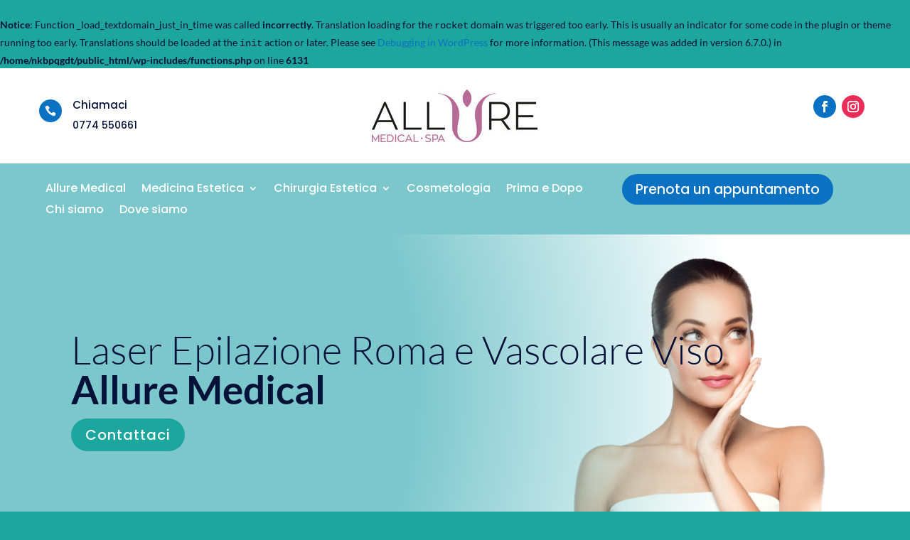

--- FILE ---
content_type: text/html; charset=utf-8
request_url: https://www.google.com/recaptcha/api2/anchor?ar=1&k=6LeIa-8ZAAAAANqdasSrDeDsWCBJp7EtFWleqgxC&co=aHR0cHM6Ly93d3cuYWxsdXJlbWVkaWNhbC5pdDo0NDM.&hl=en&v=PoyoqOPhxBO7pBk68S4YbpHZ&size=invisible&anchor-ms=20000&execute-ms=30000&cb=jfui8qxv81q9
body_size: 48742
content:
<!DOCTYPE HTML><html dir="ltr" lang="en"><head><meta http-equiv="Content-Type" content="text/html; charset=UTF-8">
<meta http-equiv="X-UA-Compatible" content="IE=edge">
<title>reCAPTCHA</title>
<style type="text/css">
/* cyrillic-ext */
@font-face {
  font-family: 'Roboto';
  font-style: normal;
  font-weight: 400;
  font-stretch: 100%;
  src: url(//fonts.gstatic.com/s/roboto/v48/KFO7CnqEu92Fr1ME7kSn66aGLdTylUAMa3GUBHMdazTgWw.woff2) format('woff2');
  unicode-range: U+0460-052F, U+1C80-1C8A, U+20B4, U+2DE0-2DFF, U+A640-A69F, U+FE2E-FE2F;
}
/* cyrillic */
@font-face {
  font-family: 'Roboto';
  font-style: normal;
  font-weight: 400;
  font-stretch: 100%;
  src: url(//fonts.gstatic.com/s/roboto/v48/KFO7CnqEu92Fr1ME7kSn66aGLdTylUAMa3iUBHMdazTgWw.woff2) format('woff2');
  unicode-range: U+0301, U+0400-045F, U+0490-0491, U+04B0-04B1, U+2116;
}
/* greek-ext */
@font-face {
  font-family: 'Roboto';
  font-style: normal;
  font-weight: 400;
  font-stretch: 100%;
  src: url(//fonts.gstatic.com/s/roboto/v48/KFO7CnqEu92Fr1ME7kSn66aGLdTylUAMa3CUBHMdazTgWw.woff2) format('woff2');
  unicode-range: U+1F00-1FFF;
}
/* greek */
@font-face {
  font-family: 'Roboto';
  font-style: normal;
  font-weight: 400;
  font-stretch: 100%;
  src: url(//fonts.gstatic.com/s/roboto/v48/KFO7CnqEu92Fr1ME7kSn66aGLdTylUAMa3-UBHMdazTgWw.woff2) format('woff2');
  unicode-range: U+0370-0377, U+037A-037F, U+0384-038A, U+038C, U+038E-03A1, U+03A3-03FF;
}
/* math */
@font-face {
  font-family: 'Roboto';
  font-style: normal;
  font-weight: 400;
  font-stretch: 100%;
  src: url(//fonts.gstatic.com/s/roboto/v48/KFO7CnqEu92Fr1ME7kSn66aGLdTylUAMawCUBHMdazTgWw.woff2) format('woff2');
  unicode-range: U+0302-0303, U+0305, U+0307-0308, U+0310, U+0312, U+0315, U+031A, U+0326-0327, U+032C, U+032F-0330, U+0332-0333, U+0338, U+033A, U+0346, U+034D, U+0391-03A1, U+03A3-03A9, U+03B1-03C9, U+03D1, U+03D5-03D6, U+03F0-03F1, U+03F4-03F5, U+2016-2017, U+2034-2038, U+203C, U+2040, U+2043, U+2047, U+2050, U+2057, U+205F, U+2070-2071, U+2074-208E, U+2090-209C, U+20D0-20DC, U+20E1, U+20E5-20EF, U+2100-2112, U+2114-2115, U+2117-2121, U+2123-214F, U+2190, U+2192, U+2194-21AE, U+21B0-21E5, U+21F1-21F2, U+21F4-2211, U+2213-2214, U+2216-22FF, U+2308-230B, U+2310, U+2319, U+231C-2321, U+2336-237A, U+237C, U+2395, U+239B-23B7, U+23D0, U+23DC-23E1, U+2474-2475, U+25AF, U+25B3, U+25B7, U+25BD, U+25C1, U+25CA, U+25CC, U+25FB, U+266D-266F, U+27C0-27FF, U+2900-2AFF, U+2B0E-2B11, U+2B30-2B4C, U+2BFE, U+3030, U+FF5B, U+FF5D, U+1D400-1D7FF, U+1EE00-1EEFF;
}
/* symbols */
@font-face {
  font-family: 'Roboto';
  font-style: normal;
  font-weight: 400;
  font-stretch: 100%;
  src: url(//fonts.gstatic.com/s/roboto/v48/KFO7CnqEu92Fr1ME7kSn66aGLdTylUAMaxKUBHMdazTgWw.woff2) format('woff2');
  unicode-range: U+0001-000C, U+000E-001F, U+007F-009F, U+20DD-20E0, U+20E2-20E4, U+2150-218F, U+2190, U+2192, U+2194-2199, U+21AF, U+21E6-21F0, U+21F3, U+2218-2219, U+2299, U+22C4-22C6, U+2300-243F, U+2440-244A, U+2460-24FF, U+25A0-27BF, U+2800-28FF, U+2921-2922, U+2981, U+29BF, U+29EB, U+2B00-2BFF, U+4DC0-4DFF, U+FFF9-FFFB, U+10140-1018E, U+10190-1019C, U+101A0, U+101D0-101FD, U+102E0-102FB, U+10E60-10E7E, U+1D2C0-1D2D3, U+1D2E0-1D37F, U+1F000-1F0FF, U+1F100-1F1AD, U+1F1E6-1F1FF, U+1F30D-1F30F, U+1F315, U+1F31C, U+1F31E, U+1F320-1F32C, U+1F336, U+1F378, U+1F37D, U+1F382, U+1F393-1F39F, U+1F3A7-1F3A8, U+1F3AC-1F3AF, U+1F3C2, U+1F3C4-1F3C6, U+1F3CA-1F3CE, U+1F3D4-1F3E0, U+1F3ED, U+1F3F1-1F3F3, U+1F3F5-1F3F7, U+1F408, U+1F415, U+1F41F, U+1F426, U+1F43F, U+1F441-1F442, U+1F444, U+1F446-1F449, U+1F44C-1F44E, U+1F453, U+1F46A, U+1F47D, U+1F4A3, U+1F4B0, U+1F4B3, U+1F4B9, U+1F4BB, U+1F4BF, U+1F4C8-1F4CB, U+1F4D6, U+1F4DA, U+1F4DF, U+1F4E3-1F4E6, U+1F4EA-1F4ED, U+1F4F7, U+1F4F9-1F4FB, U+1F4FD-1F4FE, U+1F503, U+1F507-1F50B, U+1F50D, U+1F512-1F513, U+1F53E-1F54A, U+1F54F-1F5FA, U+1F610, U+1F650-1F67F, U+1F687, U+1F68D, U+1F691, U+1F694, U+1F698, U+1F6AD, U+1F6B2, U+1F6B9-1F6BA, U+1F6BC, U+1F6C6-1F6CF, U+1F6D3-1F6D7, U+1F6E0-1F6EA, U+1F6F0-1F6F3, U+1F6F7-1F6FC, U+1F700-1F7FF, U+1F800-1F80B, U+1F810-1F847, U+1F850-1F859, U+1F860-1F887, U+1F890-1F8AD, U+1F8B0-1F8BB, U+1F8C0-1F8C1, U+1F900-1F90B, U+1F93B, U+1F946, U+1F984, U+1F996, U+1F9E9, U+1FA00-1FA6F, U+1FA70-1FA7C, U+1FA80-1FA89, U+1FA8F-1FAC6, U+1FACE-1FADC, U+1FADF-1FAE9, U+1FAF0-1FAF8, U+1FB00-1FBFF;
}
/* vietnamese */
@font-face {
  font-family: 'Roboto';
  font-style: normal;
  font-weight: 400;
  font-stretch: 100%;
  src: url(//fonts.gstatic.com/s/roboto/v48/KFO7CnqEu92Fr1ME7kSn66aGLdTylUAMa3OUBHMdazTgWw.woff2) format('woff2');
  unicode-range: U+0102-0103, U+0110-0111, U+0128-0129, U+0168-0169, U+01A0-01A1, U+01AF-01B0, U+0300-0301, U+0303-0304, U+0308-0309, U+0323, U+0329, U+1EA0-1EF9, U+20AB;
}
/* latin-ext */
@font-face {
  font-family: 'Roboto';
  font-style: normal;
  font-weight: 400;
  font-stretch: 100%;
  src: url(//fonts.gstatic.com/s/roboto/v48/KFO7CnqEu92Fr1ME7kSn66aGLdTylUAMa3KUBHMdazTgWw.woff2) format('woff2');
  unicode-range: U+0100-02BA, U+02BD-02C5, U+02C7-02CC, U+02CE-02D7, U+02DD-02FF, U+0304, U+0308, U+0329, U+1D00-1DBF, U+1E00-1E9F, U+1EF2-1EFF, U+2020, U+20A0-20AB, U+20AD-20C0, U+2113, U+2C60-2C7F, U+A720-A7FF;
}
/* latin */
@font-face {
  font-family: 'Roboto';
  font-style: normal;
  font-weight: 400;
  font-stretch: 100%;
  src: url(//fonts.gstatic.com/s/roboto/v48/KFO7CnqEu92Fr1ME7kSn66aGLdTylUAMa3yUBHMdazQ.woff2) format('woff2');
  unicode-range: U+0000-00FF, U+0131, U+0152-0153, U+02BB-02BC, U+02C6, U+02DA, U+02DC, U+0304, U+0308, U+0329, U+2000-206F, U+20AC, U+2122, U+2191, U+2193, U+2212, U+2215, U+FEFF, U+FFFD;
}
/* cyrillic-ext */
@font-face {
  font-family: 'Roboto';
  font-style: normal;
  font-weight: 500;
  font-stretch: 100%;
  src: url(//fonts.gstatic.com/s/roboto/v48/KFO7CnqEu92Fr1ME7kSn66aGLdTylUAMa3GUBHMdazTgWw.woff2) format('woff2');
  unicode-range: U+0460-052F, U+1C80-1C8A, U+20B4, U+2DE0-2DFF, U+A640-A69F, U+FE2E-FE2F;
}
/* cyrillic */
@font-face {
  font-family: 'Roboto';
  font-style: normal;
  font-weight: 500;
  font-stretch: 100%;
  src: url(//fonts.gstatic.com/s/roboto/v48/KFO7CnqEu92Fr1ME7kSn66aGLdTylUAMa3iUBHMdazTgWw.woff2) format('woff2');
  unicode-range: U+0301, U+0400-045F, U+0490-0491, U+04B0-04B1, U+2116;
}
/* greek-ext */
@font-face {
  font-family: 'Roboto';
  font-style: normal;
  font-weight: 500;
  font-stretch: 100%;
  src: url(//fonts.gstatic.com/s/roboto/v48/KFO7CnqEu92Fr1ME7kSn66aGLdTylUAMa3CUBHMdazTgWw.woff2) format('woff2');
  unicode-range: U+1F00-1FFF;
}
/* greek */
@font-face {
  font-family: 'Roboto';
  font-style: normal;
  font-weight: 500;
  font-stretch: 100%;
  src: url(//fonts.gstatic.com/s/roboto/v48/KFO7CnqEu92Fr1ME7kSn66aGLdTylUAMa3-UBHMdazTgWw.woff2) format('woff2');
  unicode-range: U+0370-0377, U+037A-037F, U+0384-038A, U+038C, U+038E-03A1, U+03A3-03FF;
}
/* math */
@font-face {
  font-family: 'Roboto';
  font-style: normal;
  font-weight: 500;
  font-stretch: 100%;
  src: url(//fonts.gstatic.com/s/roboto/v48/KFO7CnqEu92Fr1ME7kSn66aGLdTylUAMawCUBHMdazTgWw.woff2) format('woff2');
  unicode-range: U+0302-0303, U+0305, U+0307-0308, U+0310, U+0312, U+0315, U+031A, U+0326-0327, U+032C, U+032F-0330, U+0332-0333, U+0338, U+033A, U+0346, U+034D, U+0391-03A1, U+03A3-03A9, U+03B1-03C9, U+03D1, U+03D5-03D6, U+03F0-03F1, U+03F4-03F5, U+2016-2017, U+2034-2038, U+203C, U+2040, U+2043, U+2047, U+2050, U+2057, U+205F, U+2070-2071, U+2074-208E, U+2090-209C, U+20D0-20DC, U+20E1, U+20E5-20EF, U+2100-2112, U+2114-2115, U+2117-2121, U+2123-214F, U+2190, U+2192, U+2194-21AE, U+21B0-21E5, U+21F1-21F2, U+21F4-2211, U+2213-2214, U+2216-22FF, U+2308-230B, U+2310, U+2319, U+231C-2321, U+2336-237A, U+237C, U+2395, U+239B-23B7, U+23D0, U+23DC-23E1, U+2474-2475, U+25AF, U+25B3, U+25B7, U+25BD, U+25C1, U+25CA, U+25CC, U+25FB, U+266D-266F, U+27C0-27FF, U+2900-2AFF, U+2B0E-2B11, U+2B30-2B4C, U+2BFE, U+3030, U+FF5B, U+FF5D, U+1D400-1D7FF, U+1EE00-1EEFF;
}
/* symbols */
@font-face {
  font-family: 'Roboto';
  font-style: normal;
  font-weight: 500;
  font-stretch: 100%;
  src: url(//fonts.gstatic.com/s/roboto/v48/KFO7CnqEu92Fr1ME7kSn66aGLdTylUAMaxKUBHMdazTgWw.woff2) format('woff2');
  unicode-range: U+0001-000C, U+000E-001F, U+007F-009F, U+20DD-20E0, U+20E2-20E4, U+2150-218F, U+2190, U+2192, U+2194-2199, U+21AF, U+21E6-21F0, U+21F3, U+2218-2219, U+2299, U+22C4-22C6, U+2300-243F, U+2440-244A, U+2460-24FF, U+25A0-27BF, U+2800-28FF, U+2921-2922, U+2981, U+29BF, U+29EB, U+2B00-2BFF, U+4DC0-4DFF, U+FFF9-FFFB, U+10140-1018E, U+10190-1019C, U+101A0, U+101D0-101FD, U+102E0-102FB, U+10E60-10E7E, U+1D2C0-1D2D3, U+1D2E0-1D37F, U+1F000-1F0FF, U+1F100-1F1AD, U+1F1E6-1F1FF, U+1F30D-1F30F, U+1F315, U+1F31C, U+1F31E, U+1F320-1F32C, U+1F336, U+1F378, U+1F37D, U+1F382, U+1F393-1F39F, U+1F3A7-1F3A8, U+1F3AC-1F3AF, U+1F3C2, U+1F3C4-1F3C6, U+1F3CA-1F3CE, U+1F3D4-1F3E0, U+1F3ED, U+1F3F1-1F3F3, U+1F3F5-1F3F7, U+1F408, U+1F415, U+1F41F, U+1F426, U+1F43F, U+1F441-1F442, U+1F444, U+1F446-1F449, U+1F44C-1F44E, U+1F453, U+1F46A, U+1F47D, U+1F4A3, U+1F4B0, U+1F4B3, U+1F4B9, U+1F4BB, U+1F4BF, U+1F4C8-1F4CB, U+1F4D6, U+1F4DA, U+1F4DF, U+1F4E3-1F4E6, U+1F4EA-1F4ED, U+1F4F7, U+1F4F9-1F4FB, U+1F4FD-1F4FE, U+1F503, U+1F507-1F50B, U+1F50D, U+1F512-1F513, U+1F53E-1F54A, U+1F54F-1F5FA, U+1F610, U+1F650-1F67F, U+1F687, U+1F68D, U+1F691, U+1F694, U+1F698, U+1F6AD, U+1F6B2, U+1F6B9-1F6BA, U+1F6BC, U+1F6C6-1F6CF, U+1F6D3-1F6D7, U+1F6E0-1F6EA, U+1F6F0-1F6F3, U+1F6F7-1F6FC, U+1F700-1F7FF, U+1F800-1F80B, U+1F810-1F847, U+1F850-1F859, U+1F860-1F887, U+1F890-1F8AD, U+1F8B0-1F8BB, U+1F8C0-1F8C1, U+1F900-1F90B, U+1F93B, U+1F946, U+1F984, U+1F996, U+1F9E9, U+1FA00-1FA6F, U+1FA70-1FA7C, U+1FA80-1FA89, U+1FA8F-1FAC6, U+1FACE-1FADC, U+1FADF-1FAE9, U+1FAF0-1FAF8, U+1FB00-1FBFF;
}
/* vietnamese */
@font-face {
  font-family: 'Roboto';
  font-style: normal;
  font-weight: 500;
  font-stretch: 100%;
  src: url(//fonts.gstatic.com/s/roboto/v48/KFO7CnqEu92Fr1ME7kSn66aGLdTylUAMa3OUBHMdazTgWw.woff2) format('woff2');
  unicode-range: U+0102-0103, U+0110-0111, U+0128-0129, U+0168-0169, U+01A0-01A1, U+01AF-01B0, U+0300-0301, U+0303-0304, U+0308-0309, U+0323, U+0329, U+1EA0-1EF9, U+20AB;
}
/* latin-ext */
@font-face {
  font-family: 'Roboto';
  font-style: normal;
  font-weight: 500;
  font-stretch: 100%;
  src: url(//fonts.gstatic.com/s/roboto/v48/KFO7CnqEu92Fr1ME7kSn66aGLdTylUAMa3KUBHMdazTgWw.woff2) format('woff2');
  unicode-range: U+0100-02BA, U+02BD-02C5, U+02C7-02CC, U+02CE-02D7, U+02DD-02FF, U+0304, U+0308, U+0329, U+1D00-1DBF, U+1E00-1E9F, U+1EF2-1EFF, U+2020, U+20A0-20AB, U+20AD-20C0, U+2113, U+2C60-2C7F, U+A720-A7FF;
}
/* latin */
@font-face {
  font-family: 'Roboto';
  font-style: normal;
  font-weight: 500;
  font-stretch: 100%;
  src: url(//fonts.gstatic.com/s/roboto/v48/KFO7CnqEu92Fr1ME7kSn66aGLdTylUAMa3yUBHMdazQ.woff2) format('woff2');
  unicode-range: U+0000-00FF, U+0131, U+0152-0153, U+02BB-02BC, U+02C6, U+02DA, U+02DC, U+0304, U+0308, U+0329, U+2000-206F, U+20AC, U+2122, U+2191, U+2193, U+2212, U+2215, U+FEFF, U+FFFD;
}
/* cyrillic-ext */
@font-face {
  font-family: 'Roboto';
  font-style: normal;
  font-weight: 900;
  font-stretch: 100%;
  src: url(//fonts.gstatic.com/s/roboto/v48/KFO7CnqEu92Fr1ME7kSn66aGLdTylUAMa3GUBHMdazTgWw.woff2) format('woff2');
  unicode-range: U+0460-052F, U+1C80-1C8A, U+20B4, U+2DE0-2DFF, U+A640-A69F, U+FE2E-FE2F;
}
/* cyrillic */
@font-face {
  font-family: 'Roboto';
  font-style: normal;
  font-weight: 900;
  font-stretch: 100%;
  src: url(//fonts.gstatic.com/s/roboto/v48/KFO7CnqEu92Fr1ME7kSn66aGLdTylUAMa3iUBHMdazTgWw.woff2) format('woff2');
  unicode-range: U+0301, U+0400-045F, U+0490-0491, U+04B0-04B1, U+2116;
}
/* greek-ext */
@font-face {
  font-family: 'Roboto';
  font-style: normal;
  font-weight: 900;
  font-stretch: 100%;
  src: url(//fonts.gstatic.com/s/roboto/v48/KFO7CnqEu92Fr1ME7kSn66aGLdTylUAMa3CUBHMdazTgWw.woff2) format('woff2');
  unicode-range: U+1F00-1FFF;
}
/* greek */
@font-face {
  font-family: 'Roboto';
  font-style: normal;
  font-weight: 900;
  font-stretch: 100%;
  src: url(//fonts.gstatic.com/s/roboto/v48/KFO7CnqEu92Fr1ME7kSn66aGLdTylUAMa3-UBHMdazTgWw.woff2) format('woff2');
  unicode-range: U+0370-0377, U+037A-037F, U+0384-038A, U+038C, U+038E-03A1, U+03A3-03FF;
}
/* math */
@font-face {
  font-family: 'Roboto';
  font-style: normal;
  font-weight: 900;
  font-stretch: 100%;
  src: url(//fonts.gstatic.com/s/roboto/v48/KFO7CnqEu92Fr1ME7kSn66aGLdTylUAMawCUBHMdazTgWw.woff2) format('woff2');
  unicode-range: U+0302-0303, U+0305, U+0307-0308, U+0310, U+0312, U+0315, U+031A, U+0326-0327, U+032C, U+032F-0330, U+0332-0333, U+0338, U+033A, U+0346, U+034D, U+0391-03A1, U+03A3-03A9, U+03B1-03C9, U+03D1, U+03D5-03D6, U+03F0-03F1, U+03F4-03F5, U+2016-2017, U+2034-2038, U+203C, U+2040, U+2043, U+2047, U+2050, U+2057, U+205F, U+2070-2071, U+2074-208E, U+2090-209C, U+20D0-20DC, U+20E1, U+20E5-20EF, U+2100-2112, U+2114-2115, U+2117-2121, U+2123-214F, U+2190, U+2192, U+2194-21AE, U+21B0-21E5, U+21F1-21F2, U+21F4-2211, U+2213-2214, U+2216-22FF, U+2308-230B, U+2310, U+2319, U+231C-2321, U+2336-237A, U+237C, U+2395, U+239B-23B7, U+23D0, U+23DC-23E1, U+2474-2475, U+25AF, U+25B3, U+25B7, U+25BD, U+25C1, U+25CA, U+25CC, U+25FB, U+266D-266F, U+27C0-27FF, U+2900-2AFF, U+2B0E-2B11, U+2B30-2B4C, U+2BFE, U+3030, U+FF5B, U+FF5D, U+1D400-1D7FF, U+1EE00-1EEFF;
}
/* symbols */
@font-face {
  font-family: 'Roboto';
  font-style: normal;
  font-weight: 900;
  font-stretch: 100%;
  src: url(//fonts.gstatic.com/s/roboto/v48/KFO7CnqEu92Fr1ME7kSn66aGLdTylUAMaxKUBHMdazTgWw.woff2) format('woff2');
  unicode-range: U+0001-000C, U+000E-001F, U+007F-009F, U+20DD-20E0, U+20E2-20E4, U+2150-218F, U+2190, U+2192, U+2194-2199, U+21AF, U+21E6-21F0, U+21F3, U+2218-2219, U+2299, U+22C4-22C6, U+2300-243F, U+2440-244A, U+2460-24FF, U+25A0-27BF, U+2800-28FF, U+2921-2922, U+2981, U+29BF, U+29EB, U+2B00-2BFF, U+4DC0-4DFF, U+FFF9-FFFB, U+10140-1018E, U+10190-1019C, U+101A0, U+101D0-101FD, U+102E0-102FB, U+10E60-10E7E, U+1D2C0-1D2D3, U+1D2E0-1D37F, U+1F000-1F0FF, U+1F100-1F1AD, U+1F1E6-1F1FF, U+1F30D-1F30F, U+1F315, U+1F31C, U+1F31E, U+1F320-1F32C, U+1F336, U+1F378, U+1F37D, U+1F382, U+1F393-1F39F, U+1F3A7-1F3A8, U+1F3AC-1F3AF, U+1F3C2, U+1F3C4-1F3C6, U+1F3CA-1F3CE, U+1F3D4-1F3E0, U+1F3ED, U+1F3F1-1F3F3, U+1F3F5-1F3F7, U+1F408, U+1F415, U+1F41F, U+1F426, U+1F43F, U+1F441-1F442, U+1F444, U+1F446-1F449, U+1F44C-1F44E, U+1F453, U+1F46A, U+1F47D, U+1F4A3, U+1F4B0, U+1F4B3, U+1F4B9, U+1F4BB, U+1F4BF, U+1F4C8-1F4CB, U+1F4D6, U+1F4DA, U+1F4DF, U+1F4E3-1F4E6, U+1F4EA-1F4ED, U+1F4F7, U+1F4F9-1F4FB, U+1F4FD-1F4FE, U+1F503, U+1F507-1F50B, U+1F50D, U+1F512-1F513, U+1F53E-1F54A, U+1F54F-1F5FA, U+1F610, U+1F650-1F67F, U+1F687, U+1F68D, U+1F691, U+1F694, U+1F698, U+1F6AD, U+1F6B2, U+1F6B9-1F6BA, U+1F6BC, U+1F6C6-1F6CF, U+1F6D3-1F6D7, U+1F6E0-1F6EA, U+1F6F0-1F6F3, U+1F6F7-1F6FC, U+1F700-1F7FF, U+1F800-1F80B, U+1F810-1F847, U+1F850-1F859, U+1F860-1F887, U+1F890-1F8AD, U+1F8B0-1F8BB, U+1F8C0-1F8C1, U+1F900-1F90B, U+1F93B, U+1F946, U+1F984, U+1F996, U+1F9E9, U+1FA00-1FA6F, U+1FA70-1FA7C, U+1FA80-1FA89, U+1FA8F-1FAC6, U+1FACE-1FADC, U+1FADF-1FAE9, U+1FAF0-1FAF8, U+1FB00-1FBFF;
}
/* vietnamese */
@font-face {
  font-family: 'Roboto';
  font-style: normal;
  font-weight: 900;
  font-stretch: 100%;
  src: url(//fonts.gstatic.com/s/roboto/v48/KFO7CnqEu92Fr1ME7kSn66aGLdTylUAMa3OUBHMdazTgWw.woff2) format('woff2');
  unicode-range: U+0102-0103, U+0110-0111, U+0128-0129, U+0168-0169, U+01A0-01A1, U+01AF-01B0, U+0300-0301, U+0303-0304, U+0308-0309, U+0323, U+0329, U+1EA0-1EF9, U+20AB;
}
/* latin-ext */
@font-face {
  font-family: 'Roboto';
  font-style: normal;
  font-weight: 900;
  font-stretch: 100%;
  src: url(//fonts.gstatic.com/s/roboto/v48/KFO7CnqEu92Fr1ME7kSn66aGLdTylUAMa3KUBHMdazTgWw.woff2) format('woff2');
  unicode-range: U+0100-02BA, U+02BD-02C5, U+02C7-02CC, U+02CE-02D7, U+02DD-02FF, U+0304, U+0308, U+0329, U+1D00-1DBF, U+1E00-1E9F, U+1EF2-1EFF, U+2020, U+20A0-20AB, U+20AD-20C0, U+2113, U+2C60-2C7F, U+A720-A7FF;
}
/* latin */
@font-face {
  font-family: 'Roboto';
  font-style: normal;
  font-weight: 900;
  font-stretch: 100%;
  src: url(//fonts.gstatic.com/s/roboto/v48/KFO7CnqEu92Fr1ME7kSn66aGLdTylUAMa3yUBHMdazQ.woff2) format('woff2');
  unicode-range: U+0000-00FF, U+0131, U+0152-0153, U+02BB-02BC, U+02C6, U+02DA, U+02DC, U+0304, U+0308, U+0329, U+2000-206F, U+20AC, U+2122, U+2191, U+2193, U+2212, U+2215, U+FEFF, U+FFFD;
}

</style>
<link rel="stylesheet" type="text/css" href="https://www.gstatic.com/recaptcha/releases/PoyoqOPhxBO7pBk68S4YbpHZ/styles__ltr.css">
<script nonce="G9f9r3U_GzgvMoUHNeehow" type="text/javascript">window['__recaptcha_api'] = 'https://www.google.com/recaptcha/api2/';</script>
<script type="text/javascript" src="https://www.gstatic.com/recaptcha/releases/PoyoqOPhxBO7pBk68S4YbpHZ/recaptcha__en.js" nonce="G9f9r3U_GzgvMoUHNeehow">
      
    </script></head>
<body><div id="rc-anchor-alert" class="rc-anchor-alert"></div>
<input type="hidden" id="recaptcha-token" value="[base64]">
<script type="text/javascript" nonce="G9f9r3U_GzgvMoUHNeehow">
      recaptcha.anchor.Main.init("[\x22ainput\x22,[\x22bgdata\x22,\x22\x22,\[base64]/[base64]/bmV3IFpbdF0obVswXSk6Sz09Mj9uZXcgWlt0XShtWzBdLG1bMV0pOks9PTM/bmV3IFpbdF0obVswXSxtWzFdLG1bMl0pOks9PTQ/[base64]/[base64]/[base64]/[base64]/[base64]/[base64]/[base64]/[base64]/[base64]/[base64]/[base64]/[base64]/[base64]/[base64]\\u003d\\u003d\x22,\[base64]\\u003d\x22,\[base64]/SiRceV/CsMOETB4dw5dmwqwccDBcZFU6w7vDhMKcwrFXwrI5IlA7YcKsKSxsPcKUwqfCkcKpfMOmYcO6w7bCkMK1KMOPDMK+w4Mtwo4gwo7CvMKpw7oxwphew4DDlcKRF8KfScKXSSjDhMK0w64xBH/ChsOQEEzDiybDpUzCt2wBQjHCtwTDiFNNKmtdV8OMZ8Ovw5J4HVHCuwt6GcKifglKwrsXw5XDjsK4IsKBwrLCssKPw45Gw7hKHMKmN2/Dl8OSUcO3w77DuwnChcOFwq0iCsO5PirCgsORIHhwMMOWw7rCiQjDg8OEFH0ywofDqk7Cn8OIwqzDnMO1YQbDhsKXwqDCrHrCgEIMw4fDm8K3wqoGw7kKwrzCh8KjwqbDvWTDisKNwonDsmJlwrhHw4U1w4nDjMKBXsKRw6k6PMOcbcKkTB/[base64]/CgMOBFHwMw6U0UyxkQsKuwp/CglRzDcOow6jCvMKowo/[base64]/PFIuw43DnwDCl0zDjsO+w4xOw4xJd8OYw7l3wp7CscK1GQvDvMOhV8KWN8Kxw47DusOnw4vDnTrDoSkAORfCiRJ1BGLCmsOlw5cxwp3DqMK+wovCnSU7wrUJMV/DuSogwpnDvyfDlE5kw6fDnlPDnkPCqsKRw6YjKcOSO8KXw7bDssKKf0Qpw5LDvcOcFg8wWMO9ZTfDtmFXw5TDjRwBUcODwrkPFBrDrCdww4/Ch8KWwo8BwqoXwp7CpsODw71TEVbDqy9swr8ww5XCh8OUbcKvw5DDmMKvKxlxw5sEEcKgAxLDulpwV3nCr8KhcmHCrsK+w7DDoHVawqHCqcO6w6Urwo/Di8KPw7vCtcKCKMOrc0lIb8ONwoIXWVTCn8OhwpbCokbDqMKIw6/Cq8KTQHdRaxbCmArCn8KlPwvDim/[base64]/[base64]/CsHMwJVDDn8KnwrsqwqLCm37CqcKAw6d3w6xUBjDCggxuwofCgsKsPMKMwrtDw6ZfRsO5UTQEw5rCgCjDkcOyw6gLCWYFeRjCulnCkgIpwqrDnTfCiMOEW0XCgcONV0LDkMOdFF5KwrnDs8O4wq3Do8KlM3IfDsKtwp5MLlNswqh/BMK+XcKFw4pJVMKscx8GfMOTY8KTw4fCkMO8w5wISsOKOzHCoMOzOD7CgsK4wqDCsXfCucOvH3dXC8O2w7PDqG8Yw7jCrcOcZcOLw7d0LcKFd0XCiMKqwoDChSnCrhsswromYU1YwofCpg05w4hLw7jClMKmw6fDqcO3D2MQwrRFwoJzMsKnPW/ChDTCiB1Gw5DCvMKHAsKrY2hrwq5KwqLCqhoccAMgKDd1wrjCt8KWAcO2wp7Cl8KkAB8nCxN5CWDDvy/DkcKfWnbCl8OhGcKoSsK6w4QFw6MNwqHCjlhvAMKawqk0SsOmwoPCrcOSI8OHZzrClsKNKA7Cl8OCG8KOw4nDiHXCpsOKw5rCl3nCng7CvErDqTEvwoUKw50KbsO8wrYAfQ1/[base64]/DosKow4wrw5RdwoPDkk/CmnvCh8O6c8KZwporZxZ4ccOcX8KxQ31adnIFYcOASMK8SsO5w7gFDglqw5rCssOPVMKLPcOEw4/DrcKkw7rCr1jDiiwBccOJVcKhOMO0EcOVWsKNw4c4w6Fkwr/DmsK3RS5hbcO4w5PCn2rCoXVQPsKXOjcNFGfDhX4/M1zDkDzDgMOJw5fDjXY7wpLCg20dQ01ed8Ouwpwaw6R2w4ANCUfCrHApwqpcRXLCvFLDogDDssOGw6DDgnFlI8Odw5PDk8OpKANNX3kywqksY8Kjw5/ChQMhwoBdT0ofw6dCwp3CpntcPwd8w7IdacOcJMObwqbDvcKzwqQmw4nCo1PCpMOiwplHfMKpwqMpw6xwHQ9kwqBQMsKPIhTCqsOoMsOtVMKOD8OiPsO+cBjCgsOINMOcwqQIJUF1wrDDnEvCpX/DicOyRGbDlz5ywrhDbsOqw40Tw71WP8KqMcOmAxkaNwYYw6kcw7/[base64]/w7d8JUQxw4VBB8K/wp1ww6g3dMKHLyjDucKaw5DDmcKUw5XDkgojw6gJF8Ofw5nDsAbDgMOxNMOUw49cw6Y6wod/wo9RY37DvUgjw600b8OKw6xVEMKdRsONEwtlw53Cqy7CjWPDnArDtTzCmTHCgl0gYXzCg1DDplxFUsOGw5oMwo1uwoU+wolrw5BtfMOYGz3Dk0Z4CcKbw4N2fAp0wrJyGsKTw7wxw6LCtMK5wqVoScOlw7EDGcKhw7/DqcKew4rCljRNwrDCqioaL8OfMcOrZcKnw45kwpx4w4NZaEnCoMOwIyvCjcKAAnh0w6PDhh4qeRLChsO+w7ktwot0GSRqLMOSwq3DmHrCnsOvZsKWe8KbJ8OjJlLDuMOvw43DmwcNw4HDo8KPwrXDpxJhw63CgMKhwokTwpBDw4HDo0E/JEjCn8OIRsOOw6pOw5/DgBbCjVEdw7Mpw6vCgAbDqhxnD8OaHVDCj8K6AwzDnzwvfMK2wrnDicOneMKwBjZow7wJf8Ksw5DCgcOzw4jCvcKBABgDwr/[base64]/CpiLDggDCsTZcwo3CuSnCl0Udw70xw6HCvC7CgMKiKMKvwrPDv8K3wrAoOGIqw41WasKow6vDvUfCgcKmw5UFwoPCnsK8w6fCpwdkw5bDkx9JJMO0MAhhwrXDtcOIw4PDrhx7UcOjDcOXw65CdsOPbURAwrd/V8ORw74Mw4Qfw7vDtUYnw5PDt8Kew7zCp8O/JnkmVcOXKRfCrWPDuyNHwpzCn8O0wrHDghDCl8KnYy3DiMKHw6HCksORbAfCrHfCnV4XwpjDmMKaK8KJQMKNw55swpHDpMOPwpcTw7PCg8KYw7TDmxbDrFVIbsOwwpodLkzDk8KXw4XCqMK3wo7Cg3LDssOUw5TCoFTDvsOpw6/DpMKmw4MpSiAWLcKYwqc/wpAnHsOSLmhrAsKoWErDncKKcsKtw4jCuH/[base64]/HcK3QMKrwrDCoSQZwpjCqQogw57ChcKQwqNBw7fCvTXDny3DqsKHS8OTC8OWw7UlwrdMwo3Ck8O1T1lwamLCg8OfwoNYw6LDsSAZw7AmO8KQwpHCmsK4HsO/w7XDqMKxw7xPw51SGAxEwocRfhbCgVzDtcOFOmvCsmPDqxlgJcOIwo/Co1MNwo3Dj8K2D0oswqXDpsOTJMKAFx/DhF3CqygKwoNXJmnDnMOGw4sKZX3DqBzCoMODNUTDj8KDCRpABMK0NkFkwpzDssOhbFsiw7N3bAQaw6Q+GinDocKHwrEqEcKVw5/CgcO2JSTCqcOow43DghTDuMO5w7I3w7MJI3zCvMKGIMOgc2zCrcK3M27Cl8OxwrBpVRQcw7QnGWtKeMO6wo1UwqjCnMOGw7MrTRHCgTwowq9Vw5Y7w7YGw6A1w47CjMOtw7gmKMKTGArCn8OqwpBmwr3Dk0HCnMOjw6UHOmhJw6jDrcK0w4JoKwBPw73Cg0/DpMORLsKEw6LCnWBUwpFFw7EgwqDClsK8w4YBYVDDiW/DjFrCtMOTXMKQwqZNw4HDi8O4eQ3Csz/DnkjCmwXCmMO4csOEbMKzW3/Dv8Kvw6nDl8OOFMKIw43Dp8O7c8KAHcKbBcOmw4QNbsOBQcOXwrHCnMOAwpk/wqhLw78vw5MAw4HDq8KJw4nDl8K/GH4lBCMRM2Yqwr8Kw4HDlsOpw7nCrhDCtMK3TgYmwpxtB0kpw6tmUgzDkmvCrgcUwrl4w6kowqB6w5k7wq7DlC9aacOqw7LDm39+wo3Cr07DicOXXcOlw5TDgMKxwpbDkcOJw43DtQ7DkHBfw6/ClWNnFsOrw6MZworDpyLCqMKwfMKOwprClcOIIsK2w5V2KWzCmsKACQICYnV0AVFJM0XDosO8e3sbw4lCwq5bFAI4w4bDgsOeFFIpdcOQDGpcJiRQUcK/SMKNNcOVWcK/wrxYw4JTw6lOwr41w40ReiwCRnJCwr1JdDLDt8OMw7BAwqfDuC3DiwTCgsOOw6vCgWvCsMK7ScK0w4gFwoHDg3MgBCQVG8KCaRs5GsKHAMOkdF/CnTXDpcOyHwB9w5Ujw79Xw6XDtcOEeFItacK0w5rCoDLDhgfClsKwwpzChhRKXSoKwpFlwo/CmW7DkVnCoyQSwqzCg2TDmlfCmyfDqcOnw5MJw4pyI0jDisKOwpw5wrB8G8K5w5nCusOJwrrCuHVcwqfCsMO9O8OmwoTCjMO/[base64]/CmCdNw5vDrAjCvRxIw4pRwofDj8O+woF1wrrCrwvDpcO9wogULCIowpkgLsKRw5jCoUvDgEvDhgLCgMK9w4lRw5LDtsKBwp3Ci2BVXMOHwqbDjMKLwohHDHzDtMKywpoHAcO/w77CvMOwwrrDpcKsw6rCnk/[base64]/w5bCgsKPwqQAwqHDsSgobcKmfcOtO8Kcw4jDk3Q3acK+OMKCflbCvV7Dq3/Csl5ITVvCrS8bw73DikHCiFMFU8K3w6HDrsOJw5fDugVpKMKCCxA5w6lKw7vDtzPCtsKKw5c1woLDgsK0IcKmJ8KHSMK+aMKzwqciQsOoSEc9SsKYw47ChsOTw6PCvsKCw7/CoMObFWlfOB7Cj8ORSl5VbUEYUykBw6XDqMORQjrCl8OLbkvCgmAXwrYSw6jCuMKgw75bBcOBwroPRCnCqsOWw5J6MBrDjyVWw7TCicO1w4TCuDbDpHjDgMKewowqw4ENWTVvw4HClQ/DtMKXwqV9w4jCv8OwWcOowrFvwqFPwr/DgkjDmsOFBiDDjcOUw6/CicONQ8O2w4JpwrMgMUs4OBZ6GkHDqlV8wpcswrDCk8Kuw7vCsMK4cMOUwpJXSMKzbcK6wobCuFYKHzjCrmbDuGzDgsKmw5vDrsK8wplFw6QmVzvDtAbCmX/CvhvCrMKdw71RT8Kww5ZqOsKUacOxWcKCw6XCvsOnwp9nwq1Pw6jDqDc1w6p/wp/DjDRbdsO0YsOnw5bDu8O/dSoSwoLDnyttfBxPJQrDusK1VcKXTy4zBMO6XcKew7PDhMObw4vCgcKUVnTCiMOgZcK2w7/Ds8Ohf17DrkYxw4/[base64]/Ds2PDk2TCgsKJw78Pw6vDuUFAKsOaw7c5w7jClR3DngHDqsOvw6vCgUnCucOnwpnDgV7DiMO4wpLCscKLwrzDrHgsQsOnw4cKw6LCvMO/WnLCtMOSVn3DqDzDnQUJwr/[base64]/[base64]/CmsOMwoLCo8OJQVIfw6TDmQkWKAnCrWzDpAwhw6bDrifClRADcGXCi2ZkwprDusOfw57Dph8Iw7/[base64]/DpsKNPMK0w7jDl1rCtcKWSlzDt8O6CSRtwrVgdMOGSsOXEMOTOcKTwr/DpCFfwphGw6UTwqMuw6DChsKQwrvDq0fDsFnDjmZcRcONdcKJwrNAwoHDnCDCoMK9cMOgw4UCMmkYw5MTwpA4YsKiw6M7IAw4w5fDg0s8UcKfZ3fCgEdQwrw4KTHDjcKNDMORw7vCnDU0w5vCicOPRwjDpw8Nw6c4QcKGV8O/[base64]/wpLCmcKnVRDComDDrFsKwp7ChwZ4PMKVan97E0x2woXCm8K3DXdcHjfCjcKlwqh1w6nCgcKnXcKOR8K2w6DCjhtjamnCsCAuwphsw5TDssOXBQRZwonDgHpNw7rDssOTTsKzYsKdRC9bw4vDpyXCu2LCukFQWMKJw69KSSAUwodwYw7CpCs6KsKQwqDClzJvw6vCvB/[base64]/DsnxlfMOdKMO8w5gEX3NdwoY2woPCl8O6a1fDicK2bMOROcOAw6XCoy1IeMKvw7BKPGrCjBvCnCjDv8Kxw51WQELDqMKhwr/DkkUSdMOMw67DuMKjalXDl8OnwowzOUVbw6VPwrDDusOQK8Orw4HCn8Kww74pw7JAwr0Nw4rDn8KwSMOYdVbCt8KVW2wJNnXCmAxoaSvCgMKPRsOrwowww4wxw7RNw4vCpcK/wotIw5TCpMKLw7xnw4/DsMOywq4wO8OUMMOkecONNCZ4DUTCm8OsKsKhw7jDrsKswrTCgkocwrbCnzY8DVnCu1fDm0PCtMOBBTXCi8KbETIfw77CmMOywphtYsKJw7Y2woAswrAqMQRAccO9wpQGw5/CpnvDj8OJXgrCrBvDq8KxwqZUfWRiHD7CncOWWMOlScOoCMOxw7Abw6bDqsOmEsKIwr16OcO/IV3DoBN8wqTCgsO/[base64]/CvhzCssOjwoYJw4dNwo5UZFIlHsKzHl7Cs8KBTsKqemlCHj7Ci1wFwqXDpWEAI8K1w5s4wrVBwplvw5AfIhs+C8O7F8OUw45VwrVlw6fDoMK7NsKxwo5DNjgQTcKnwo1nDyQUQTIdw4/[base64]/Dgh1jTyMkwpvCg8OiwrHCin/Dgg3DgRbCvlnChTbDhwodw6M1BTfCq8Oawp/CkcK8woY/FC/Dg8OHw6HDkRwMIsKiw6zCrDZ7wr54WH8PwoACBGLDglsRwqsNIHxuwp/CvXg5wrRjPcKyahTDj1bCs8O0wqLDvcKvdsKfwpUbw7vCk8KRwrNkAcO3wr3CoMK5HcKrPzPCicOMJy/[base64]/DnmBqZ2JHNcKGwrsVb8OLw6rDtE3Dh8Ofw65nPcO6W1HCncKxHBJsUR0Kwod6wpdhNl3DhcOKd1HDksKiP0MAwrFdCMOSw47Dkj/CoX/[base64]/WcKuPMO3Clo+wpk/wqvCkMOse8OFO2puBcOdHSLCv0PDnEnDk8KDMMO3w7gpBsO2w5/DsUgDwoXCjcO7csO+wpPCuAjDr0F0wrsBw74Awrhdwps1w5NJVsKTZsKNwqLDocONZMKFPzrDmzMZAcO0wr/DkMKiw7ZCUMOoJ8OuwpDDkMO7KGFgwrLCsHvCg8KCBMORw5bDui7CjWx+RcOOTiR3bMOvw6Nrw5cGwpDCncOCKDRXwqzCgQ/[base64]/CtMOodRrCrhzDj8K8wqrCosKFGxHCh3PDhSXCn8K9MELDkj0pJgrCuhhLw5LDusOFYxTCoR4+w4LCqcKkw67ClcO/RGVAXidHCcKlwrFuEcOMM1xJw6IZw4zCsxjDvsKQwqomHk8ewqJcw4dcw7PDowjCqcOmw4g0wrFrw5DDtW14GEXDhHfCuUEmCjVDDMKYwqhIE8OMwoLCrMOoHsOnwqTCk8KpKhRXFwTDisOow4o2ZgXDj0Y8JHwdGcOSBwPCjMKzw4QjQjxeMw7DpMKBK8KHHcKuw4/DuMOWO2DDt0TDnR0Jw43DhMOPfGHCnDMGZDrDjiYzw6IFH8O4WyfDmjfDh8K6ek82FWvCtAc/[base64]/[base64]/DjMOlw7HDjMOkwonDscO9GB4DZR0Hw5dNKcOiasK+XglQcGNQw5DDvcOvwqJbwp7DvjUDwrczwo/CnSfCriF6wqPDqi7CmcO/d3EDfSPDpsKoT8O3wrYYT8Knwq/[base64]/DvMKuw4HCvGrDmsKcw6zCqMOvwoUEfcOpTsKnR8OPAcKlwo4NM8OaLicDw5HDulNuw4FIw53CiAfCl8OMAMOcGGXCt8Odw57Di1R9w60XaS4Lw4FFWsK2IsKdwoFGPV14w5xdZCXCiUo/dMOzCwMSY8K/[base64]/CjcOWwo19wo1oKcKOw6czMWtiID/[base64]/wpnCosOPYxfCksKjwrvClxs8wq01w4PDqsKFb8KdLMOybC1Gw7czZcK4ACw7wqrDmkHDhHJPw6lFKgLCicKCHTo8GzfChMKVwrstNMKWw4rClcOVw57DrzgEXkDCicKCwrLDp3IKwqHDgsOFwrwHwqvDtMK/[base64]/ExcLwotTSVYuwr/CrXQ+FCfDjMKfNsKjOhLDjMOWbMKuS8K0TwbDugHCmsKgV28YPcOLYcKww6rDgnnCuTYEwrjDiMKEdsK7w6jCqWHDu8O1w73DoMK+KMOcwrvDnyEWw4h0dMOww4/[base64]/ClmgfJznDvsO8wqMOw4vCiMOPw7nDpX7CkBIyB194D8OGw7tFTcOpw6bCosOaTMKgFcKawowiwqTDjl7CsMK6dnMPOwnDtMKlV8OGwrbDu8K1ag3CkgTDvkR1w4jCo8Oaw6cjw6HCuH/Ds0fDvgFxSWAXEsKQVcOZS8Opw6IuwpYHLTnDi2g1w44oInPDm8OJw4pubcKvwpM5Y15LwpJdw7k3TcO3fCXDnWMQU8OJIiAQdsKGwpQaw5nDnsO2UTHDvB7DlU/CjMOFYF7DmMOdw6TDsFrCsMO9w4PDgTtQwpnCtcKmPBpAwq8yw6UiWjrDlGd4F8Owwrlkwq3DnRROwo1Vf8OcT8K2wovCiMKcwr/[base64]/CscOlAMOFUwzDq8K9w77CgE8qLMOmw6vCpg8tw7tAwprDkhInw4pvajt8LsOsw5d5w7YCw5sNHGEMw6kcwopicTs5D8OHwrfDqUpGwppYTyZPMWXCvMO1wrFlZcOEdMOvBMO3HsKRwoDCojUrw4jCv8KVbsKdw7ZWAcO9TUdVDlRtwqNkwqd/F8OlJwTDvjsTJsOLwo/DkMOJw4B/HSPDu8KoEFRFAcO7w6bCsMKwwpnDi8OCwrDCosOZw7PCng1dUcKuw4oueyIVw6TDrivDi8Oiw7rDksOIScOMwqHCksK9wqDCkgRswrood8Oywq54wqhhw5vDs8O5HBXCj03DgDVVwp8PAsOBwo/DusK9fcOmw4rCscKfw7ZEGyrDi8K0wrDCtsOdUWfDjXVIwqXDgQcjw5PCrVHCtl5ZYgR2XcORHWRqQVfDn0vCmcODwoPCq8OyCknCqm/Cvyo9UQjCksOCwqp5w41fw60qwpRWMxDCgkDCjcKDRcOXesKRZw0PwqHCjE8Zw6vCinzCjcODb8OCPgHCksKCw63DicKEwpBSw7/CssOLw6LCrnp8wp5OG0zDncKZw7rCucKgZSo1Y38qwrQjQMKGwo5CfMO2worDtsOawpLDuMKwwp9rw7/DoMOiw45uwrV5wobCllMUbcKNPldmw7rCvcOOwqBdwpkHw5zDmWM+bcKsS8OFbH19BjV1eXh7TlbCjQnDvlfDvMKww6Fywq/DhsObA1wRInhWwo9Vf8Orwq3DtcKnwqN3R8OXw7AyW8KXwoAMVMKgN3bCtcK4LDnCusOoPHAqCMOlw4xqdTd6L3jCscK3a2YxARnCt04ww63Ciwpewq3Cny/DkiVfw57Ck8O4eTnCpMOracOYw618fcK9wo9Jw4lmwrfCh8KEwpEoZiLDpMOsMmYzwqnCuFN0F8ONSi3DoEw4R2HDucKCS0HCp8Oaw6Jowq7CosKnJcOBei/DtMOALG5VCF5becOCOzkrw7d4GMO8w6XDlE1ua3zCuCLCoBNWC8KrwqNxJUsLXADCisK5wq0PJMK3YcOHWAUOw6ZGwqnClR7CucKbw5fDgcKKwobDnTYVw63ClWw3wofDtsKfQsKKw6DCosKcZH/[base64]/w7PDmsOrw57DlcObK8OZw6/CvsK/dsOxw5rCsMKiw6TDowUPOcO2w5PCo8OTw6I8FxosRsOqw67DqTBww6xxw57DtxVywqDCmUzCqMKlw6XDv8OJwoHCscKhIcOUP8KPdMOZwqhfwqgzwrBew5vChsOWw5oufMKKbmrCvXjCpBvDrcKFw4DCjF/ChcKCSRhxfBzCnT/DusO8GsKhd33Cp8KNBnElAcOmdljCocOtM8OZw6BLSkomw5bDkcKHwrzDugAQwoTDkcKUL8K3HMOqQRzColNpQAbDjm7CiCfDiyoywpJOP8OBw7F8FMOoQ8K3GcOiwpQSOS/[base64]/Ct8OXw6UcwojDjALDqRZOaCUEMmfChsOYwr5fAcOdwqQPwo40wrEFbcKfw5LCncO3QhlZBMOQwrZxw5zCiyZoFsOBRmbCtMOoa8OxTMOcw4pnw7ZgZMKBM8KZG8Okw7vDqMKSwpTCosOMDWrCh8OIw4B9wpnDl1wAwrNiwq/Cui9awpPCoGJcwrvDtsKNGyEIP8O+w4ZANE3DrXnDgcKhwpxgwp/ClnHCscOMw54lJCJWwp9Yw5bCr8KfAcK+wobDjMOhw4IQw6XDn8OBwpUudMKBwoAFw6XCsS8xSRk4w5nDsVIHw7DDkMKgBMOHw41fUcOFL8O7wrwVw6HDsMOmw7XClgbDoRjCsA/Dpg/[base64]/[base64]/Oh7CvcKTTMKPwrfCt8OcKMKQCCfCrXhgwp1pWxHCmCIhBsKSwqLDh03DrDY4CcONQGrCsCjCmcOCR8OVwoTDvlUBMMOoEMKnwo8SwrvDmW/DuzUqw7HDncKqS8O9OsOFwodnwpARasOwIQQYwo43PhbDpsKkw59XQsOow5TDm1EcHcOlwrXDuMOCw7vDnHIDVcKfLMKnwqomHFEVw4cEwp/Di8KuwpcgRX7CoVjCl8Obw5UqwocBw7rCghp+PcOfWkpzw7XDh3PDo8ORwrQRwrDChMOyf1lPecKfwojDpMK/YMKGwqBqwp8Mw69DN8OIw7TCgMOVw4LCscOvwrtwVsOuP33Chyt2wpw/w6RWA8KDKyJiBzPCq8OTYxNbWk9vwrElwqjCpD3CkE5KwqsyFcO+W8OCwrFkYcO6Dk03wovDgcKtXMK/wo/DongeN8KSw7DCmMOWcTfDn8OaUcO2w57DvsKOeMOyZMOUwqfDq1MCwpEtwpnDjTxBWMKzFDByw4zDqR7CgcOPJsOdT8O9wonCvcOwS8Krwq3DjcOowoF+SU4IwprCpcK2w6QXWcOYaMKbwq5YesKFwrl/w4zCgsODbcO+w7XDqMKtLH3DqQDDuMKVw4fCs8KqbXR9OsOmQ8OrwrMXwpE/CB4XCzUswqHCh0rDpcO9fAvDug/CmlEpd3vDoiUYBcKBQcOcHnrClGTDvsK8wr1awrwIAjvCucKwwpQWAnvCgxbDnVxCF8Kow7PDmg1ew5nCg8KUGV8rw6/CqMO4V33Dvm1Pw68GasKQUMKSw5HDvnPDjMKpwqjCi8KYwqV/UsOjw43CvQtmwprDi8O7bzfCmzM2GyrCgV3DucOxwq9rNTDDsW7Dq8KewqsVwobDmn7DhX8Fwq/[base64]/DjcObwoc6AcOyHigTw7fCpcOCfsOiw5nClWnDukMObjQhWUDDicOcwo/CkExDUcOLM8O4w5bDgMOpacOew7ArAMOfwpc6w55NwpnDu8O/VsKAw4rCnMK3XcOPwozCmsOuw5LCqRDCrgE5w7tKccOcwoPCuMKzP8KNw4fDmcKhLxQGw5rCosO5CMO0TsOOwqElccOLIsOUw69we8K5YBBUw4XCucOvUGxqAcKTw5fDiQ4JCm/CqsOJRMOpfG5RQkLDlcO0NAMdPWETEcOgAlHDrsOKasKzCsKZwqDCtsOIWSzCjHUxw7nDtMO8w6zChsO3SxTCq3PDkcOYwpomYB/CqsOGw7fCgMKSMsKnw7MaPlbCimxJNDXDicO0ER/Du1vDkxh5wrxwW2XDqFQww6rDlQgzworCtsOQw7LCsT7DtcKlw5hCwqbDtMO6w6kzw5YQwr3DmxbCu8OAP08ObcKJEBUcGsORw4HCkcOZw5HDm8KUw6jCrMKae0vDlMOUwo/DhMOQPnQsw4AmJQNAHcOjGMOHS8KJwp5Lw59HRE0sw4XDoAxnwrIqw4PCiDwjwpvCgsOPwq/CiyBnVH9MKQzDiMKRLltAwp1SDcKUw6RDesOhF8K2w5bDuz/DncOHw4rCuyJIw5nDvC3DisOmfcKWw7DDlx5vw4k+FMOgw4UXCGnDvhZcKcKUw4jDr8KJw6TCgDpYwp4+Kw/[base64]/DMODCmMxOcKBZmkgwpbDs8OSw5/CusKhw7Mhw5p3NMKbwp/DiB3Drkkqw7x8w6tkwonCmn05IUlbwoB8w4jCgcOBaAwETsOjw6UYAndFwolTw5UoJwk8wpjCjgnDqG4+dMKNZhvCi8KmEXZ7bRvDh8Okw7jCsQ4tDcK5w77Dt2JbLX/CuDvDtXF9w41YLMKYw5HCoMKVBCkHw4/CrATDlzZSwqoLw6DCn3cWQjkSwr/CkMKtM8OcDCPCr2XDqsK8wpLDmktpasKwRlzDjQ7Ct8OcwqpORTfClcK7MBwaLzTDnsKEwqBZw4jDrsOBw4jCscOXwo3DvzbCl20tHWdnw5vCicOdIx7Dr8OrwqdjwrTCgMOvwp3ClcKow5jCoMOswo3Ci8KyE8OeT8Orwo7Cp1dKw6/ChgcbVMOxKDoWE8OKw4FxwrJkwpLDvsOVGR1/wr0OZsOSwpR+w5fCs3XCqSTCsD0Qwp3CgXdVw5RRE2vCtVPDncOfHMOcXR4Ce8KdR8O9PVHDhgvCvcKHVD/[base64]/DsmHDpUpEwqlqw5zCh8Kpw7nDsV7DisKCwq/[base64]/CqE7DvsOvwoDCiMK0wrTDiMKJw4nCmMOWw4nDqit3aG9AUMKgwrAWdirCrjPDpArCu8KzFMKAw4k4ecKJJsKGUcKMTD1pJ8O0CF9SKRjDhhbDmGE2JcOHw4rCq8Ksw6A0TELCkUxnwqXDuD7CsWZ/wpjDgMKaGDLDiGfCjcOkdUjCj2/DrsO2a8OnGMOtw5fCuMODwqUzw4vDtMO2XDfDqjbCvUHDjlRFw57DildRQGkqBMOMYsKvw77DvMKcP8OtwpEbGcOZwr/DkMKQwpPDncKhwqnDtD/CmjbCm0pkNXPDkSrCv1TCo8O4DMKPfkwBcU/CncObN3HCtcK9w6PDjMKmGxJqw6TDrgbCtMO/w6t3woZpDsKJCcOnaMOvb3TDuX3CkMKpMkB/wrQqwqEkw4bDvXMoOhUuHcOow4xYZDPCsMKdWcK8AMKow7FbwqnDnA7CgW/Cpw7DssKpPcKrKXp/GBhIVcOOE8OYPcKnPC4xw4zCqX/Di8O9cMKpwonCnsODwrVoSsKNwo/CnzrCqsKpwo3Chw8lwolQwqvCucK7w77ChHjDrB8gwpbCnsKOw4Mxw4XDuysOwpLCvl5lYcOWHMOpw6Vuw5Ysw7bCn8OSOCF3w7Vdw5nCuWTDuHfDgUvCjUgSw5ZfScKSWUHDoxkSSFkEWMK5woHCmk1yw7/[base64]/w61fwpHCpMOZBcOZwphcQVJkw4PCk1rCu8OsRnRCw5bCn1BpQMKjCj5jHAhUIMOMwo3Do8KPI8KVwprDhz/DngzCvws2w5DCsn3DphfDuMKMU1k8wo7DphnDlynCi8KsShcBecKzw7QNLAzCj8Kpw5bCi8KSfsOowps8ZwM/[base64]/CmSpkZMOUwp3Cs1HDnT4UwoZUwr83IhLCs2zDgxLDuyPCigHDvBXCrsKtwodXw7tOw7vCtWJKwqVgwoDCumLCi8K6wo3DqMOnQcKow75kCxFDwoXCkMOWw7o8w5LCqsKiRRDDrl/DpRjDm8KmT8OTwpVww6ZEw6Now60fwpg3w6DDlMOxUcKlw47Cn8KKDcK1FMO4IcOBVsOcw6zCri8nw5puw4A5w57DpifDhH3DhBrCmzfDmQfCj24HYkQMwrrCoVXDsMKzFhY+PxvDs8KERjjDpx3Dvg/[base64]/CoMOUGCTCh8OoasKcMcOqwqQVw7wuwoLCssO7wqxiw5/[base64]/DugfCmsOPw7thJGDDkElkwoItw7AtFkzDs8Ksw5RBNXrCsMKRSDTDsmoLwrDCrBfChWvDuiwIwqHCoBXDjF9fKGcuw77CkyDCvMKxXVBbQsKUXn3CmcONwrbDsxTCucK4flBRw6p4wqRWUiPCtxLDkcOzw4IOw4TCrw/Dsyh5w6DDnSJnLj1jwox0wp/[base64]/[base64]/DgF1eKcO/wrh0w7/[base64]/wrjCgRHCjlrDliEew5zDpcKZw5kkw75PS3HCjsKVw5vDgMOmfcOuOsO5wrlnw5wyalnDisKPwpbDlXMETGfCtsOXU8Kvw7xewq/[base64]/[base64]/ChQ7DncKLw4/CvcOpCMKWRCbDim0QwpQ9w7FzwojClCDDjsOlSQjDi3rCusKwwqvDrDXDjGXCjMKrwqpcEFPCsjYiw6thw4tmwoZJKsOgJzt4w4fDmMKQwrLCuwzCjCbCjjrCrmDDqkdPZ8ORXkBAHMOfw73DkylmwrHCuA/CtsKSOMKlcgbDvcK4wr/[base64]/CrcKTOcOGwrXDtsOwLcKww7IkZcKQw70Vw6DCpMKYfDgdwo4tw55dwqAxw73DnsKwf8K6wpJeRAvCpks+w4xRVT8Gwr8HwqTDrMO7wprDjMKZw68ZwoUAInnDncOXwo/DqWPCgMO1WsKMw6TCgMKuVMKTS8OxUi3DmsOrZWvDhcKBQsOBTkvCosOmT8Ogw5lIecKlw5PCsVVXwrkhbBsnwoTDsk3DtcOFwpXDpMOUDFBxw7bCi8OewpvCqibCvA15w6hWbcK/[base64]/Cv8KfBnNeVBoQKznCrsOFZ8O9w71cP8Kpw6B5RHTCrDPDsHjCmVrDrsOcUhDCocOhPcObwrwGf8K0fU7CkMK5azkDZcKKAwJWwpVQCcKWRBHDt8OZw7fCgyNwBcKiAgZgwpNOw4LDl8ODCsO9A8Olw7p6w4/DhsKxw53CpmcTKcKrwoEAwqfDun0Tw4DDmx/Cu8KFwoYawoLDmgjDkw1hw55WEMKsw6jDknDDkcKnw6nDtMOaw7AYNsODwopiFsK1VsKvR8KEwr7DhQ1lw61eS08wAX03VxHCh8K3Ky7DgMOfSMOPw7rCuDLDlcKZcDxjJcOsRH81VcOfLh/DiBwLHcOhw4rCucKTAVHDkknDlcO1wqbCmcKMUcKtw6jCpC3Cm8K9w4g7w4IuCVPDiHURw6Bjwpl+fRxwwqPDicKzO8OvfG/Dt1UFwpTDtMO6w7zDoHVIw7bDssKiXMKKLDlcbDvDrnkNRsKTwo3DpgoQZ0Q6dS/Cm1fDtlpSwqxYF0vDoWLDpHdTJcOiw7/Cv2jDlMOacklPw757V2dZw6rDv8K+w7wvwrMEw7lMwqTDs0gIflXDkW4hccKAR8Kcwr/DuxjCpDfCqz0XUMKrwrtSBiXCn8Odwq3CgjLCj8OzwpTDj0soXT3Dtg3DtMKRwpFMwpHCh3tnwpfDjms/wpvCmFpgbsKBQcKVfcKDwrxfwqrCo8OrMiXClSnDlG3Cs0rDnx/DkXrDq1TCqcOwGcOVG8OEHsKAB1fClGR0w6rCn2h0HUIHcQHDtmDCohfCtcK5cmxUw6R8wq5Vw7fDssO7SRwzw7bCv8Olw6HDtMOEw67DiMOTegPChjsTVcKMwr/DqR44woZfdDXChQNpw57Cs8OZfT/CicKIS8O4wofDljkWE8OGwp/CgRh3NcOyw6RYw4hCw43ChhXDjx8NFsODw4MLw6k0w4ZqYsOLfSfDh8KTw7w0WsKNQsKxKVnDk8K3Mjgow58Xw63ClMKoCQTCt8OBYsOBRsKvPsOVD8Kfa8KdwqnCp1Zqwr96JMKqCMKQwrxEw58MIcOYWMKjJsOTPsKwwrx7K2nDrFDDmcOIwo/DkcOGfcKKw6rDrcK9w554IsKBNMO9w48MwqY1w6YAwqZiwqfDtcOyw5LDk08hT8KpJcO8wp5Iw5LDu8Ojwokzchtzw5rCt0hpCyfCgkUGTcKfw589w4rCnBN7wrzDgHXDlsOPwp/[base64]/[base64]/Cg8OILMKBJ2jDuXLCncOCwr0IJWrDmQTCosOvw47DqUo5XsOgw4MGw4IGwpADQTtNJwgLw4/DrAI3DcKMw7FYwoR+wpPCt8KHw5bCiU4RwpIHwrQ8dFBbwp9Ewr0+woHCtTIzwqfDt8OUwqRUKMONG8OGw5FJwrHCnUbCt8KMw7zDvMKlwq8LfcOXw60CbMKGwrPDkMKMw4cZbcK7w7B6wq3CrA/Ct8KRwqRvKsKoZnBnwpjCgMKCEcK5Y1JOfMO1w4tKfsK5YcK6w6cRGSYcPsOiJsKEw41YMMOORsOxw6Nvw4PDkj7Dt8OGwpbCrU/[base64]/DkcOfwoE/VMKoBkp0OcOEPMKwUcKGwqJBwpNLbcOHBGVJwrfClMOhwrHDuzBYdX3ClTpfDsKGTkvCtFjCt1DDucKpP8Okw4HCgMOzf8OtcgDCrsO3wr1dw4AXe8O7wp7DqCbCh8KabQxxwp0fwr3DjR/DsCXCmzoPwqRoKhHCv8K+wpfDj8KUacOcwpbCoGDDuGxwbyrCsBtuRQB5wrnCucOyMMK2w5gEw6vCjlPDssOEWG7CtsOSwqjCsmc2w7JPwr7DoUjDnsKRw7Fawq4QFl/[base64]/DrMONUTvDmMK0G8KgLsKCBW7DlCXCr8OHw6LCvcKxw6NBwqTDpsOzw7fCssKlcmdvM8Oxwo8Xw67CmU8jJ1rDs0oqZ8Ohw5zDr8OLw5woecKFAsOBSMK2wqLCuyBoA8OZw6/[base64]/w7xvNsOWGVXDuA1rw7w0OcKaMcKQw6cEw63Dh8KrWsKvD8KDBVsQwqzDrcK9QQYbe8OHw7JqwpvDjnfCtEfDlMK0wrU9IjIcYW8Xwohfw50+w41Gw7JPbFw8MS7CoSE7wqJBwpJowrrCu8Opw6/DmQjCjsKjMB7DqTLCn8K9wqRhwq88UT3Cm8KrARNwXEFlPy3Di1o3w6rDrsOEAcO2fMKWeHcOw6srwonDp8O4wpF+N8OJwphyWsOcw7Y8w4g\\u003d\x22],null,[\x22conf\x22,null,\x226LeIa-8ZAAAAANqdasSrDeDsWCBJp7EtFWleqgxC\x22,0,null,null,null,0,[21,125,63,73,95,87,41,43,42,83,102,105,109,121],[1017145,710],0,null,null,null,null,0,null,0,null,700,1,null,0,\x22CvYBEg8I8ajhFRgAOgZUOU5CNWISDwjmjuIVGAA6BlFCb29IYxIPCPeI5jcYADoGb2lsZURkEg8I8M3jFRgBOgZmSVZJaGISDwjiyqA3GAE6BmdMTkNIYxIPCN6/tzcYADoGZWF6dTZkEg8I2NKBMhgAOgZBcTc3dmYSDgi45ZQyGAE6BVFCT0QwEg8I0tuVNxgAOgZmZmFXQWUSDwiV2JQyGAA6BlBxNjBuZBIPCMXziDcYADoGYVhvaWFjEg8IjcqGMhgBOgZPd040dGYSDgiK/Yg3GAA6BU1mSUk0GhkIAxIVHRTwl+M3Dv++pQYZxJ0JGZzijAIZ\x22,0,0,null,null,1,null,0,1,null,null,null,0],\x22https://www.alluremedical.it:443\x22,null,[3,1,1],null,null,null,1,3600,[\x22https://www.google.com/intl/en/policies/privacy/\x22,\x22https://www.google.com/intl/en/policies/terms/\x22],\x22x9Dxnn4H1P/moxpug2LCZu2WsaTBxJkO/OE55rdhY2k\\u003d\x22,1,0,null,1,1768384017795,0,0,[142],null,[218,220,69],\x22RC-iL7ACthiw-U9vA\x22,null,null,null,null,null,\x220dAFcWeA7ZbMt-WaimeFmtfyzD4LZqNiIbfkGhulzGECRmprK_ZNPm5Hel07MCRQaI2402iYcvd-41dZjuRxgqQqPyZP4plx-bvg\x22,1768466817760]");
    </script></body></html>